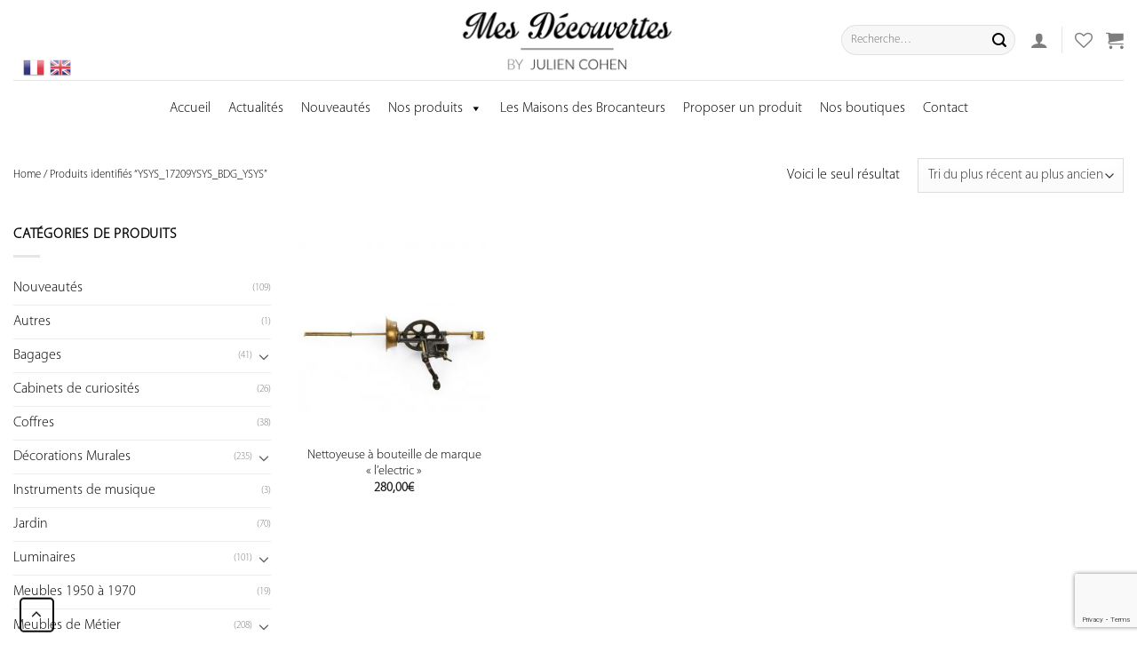

--- FILE ---
content_type: text/html; charset=utf-8
request_url: https://www.google.com/recaptcha/api2/anchor?ar=1&k=6Ld6MnsaAAAAAKq3N6qAMe9pS0wWeSeJn9DgGN5r&co=aHR0cHM6Ly9tZXMtZGVjb3V2ZXJ0ZXMuY29tOjQ0Mw..&hl=en&v=PoyoqOPhxBO7pBk68S4YbpHZ&size=invisible&anchor-ms=20000&execute-ms=30000&cb=srx7uk2cyf2r
body_size: 48520
content:
<!DOCTYPE HTML><html dir="ltr" lang="en"><head><meta http-equiv="Content-Type" content="text/html; charset=UTF-8">
<meta http-equiv="X-UA-Compatible" content="IE=edge">
<title>reCAPTCHA</title>
<style type="text/css">
/* cyrillic-ext */
@font-face {
  font-family: 'Roboto';
  font-style: normal;
  font-weight: 400;
  font-stretch: 100%;
  src: url(//fonts.gstatic.com/s/roboto/v48/KFO7CnqEu92Fr1ME7kSn66aGLdTylUAMa3GUBHMdazTgWw.woff2) format('woff2');
  unicode-range: U+0460-052F, U+1C80-1C8A, U+20B4, U+2DE0-2DFF, U+A640-A69F, U+FE2E-FE2F;
}
/* cyrillic */
@font-face {
  font-family: 'Roboto';
  font-style: normal;
  font-weight: 400;
  font-stretch: 100%;
  src: url(//fonts.gstatic.com/s/roboto/v48/KFO7CnqEu92Fr1ME7kSn66aGLdTylUAMa3iUBHMdazTgWw.woff2) format('woff2');
  unicode-range: U+0301, U+0400-045F, U+0490-0491, U+04B0-04B1, U+2116;
}
/* greek-ext */
@font-face {
  font-family: 'Roboto';
  font-style: normal;
  font-weight: 400;
  font-stretch: 100%;
  src: url(//fonts.gstatic.com/s/roboto/v48/KFO7CnqEu92Fr1ME7kSn66aGLdTylUAMa3CUBHMdazTgWw.woff2) format('woff2');
  unicode-range: U+1F00-1FFF;
}
/* greek */
@font-face {
  font-family: 'Roboto';
  font-style: normal;
  font-weight: 400;
  font-stretch: 100%;
  src: url(//fonts.gstatic.com/s/roboto/v48/KFO7CnqEu92Fr1ME7kSn66aGLdTylUAMa3-UBHMdazTgWw.woff2) format('woff2');
  unicode-range: U+0370-0377, U+037A-037F, U+0384-038A, U+038C, U+038E-03A1, U+03A3-03FF;
}
/* math */
@font-face {
  font-family: 'Roboto';
  font-style: normal;
  font-weight: 400;
  font-stretch: 100%;
  src: url(//fonts.gstatic.com/s/roboto/v48/KFO7CnqEu92Fr1ME7kSn66aGLdTylUAMawCUBHMdazTgWw.woff2) format('woff2');
  unicode-range: U+0302-0303, U+0305, U+0307-0308, U+0310, U+0312, U+0315, U+031A, U+0326-0327, U+032C, U+032F-0330, U+0332-0333, U+0338, U+033A, U+0346, U+034D, U+0391-03A1, U+03A3-03A9, U+03B1-03C9, U+03D1, U+03D5-03D6, U+03F0-03F1, U+03F4-03F5, U+2016-2017, U+2034-2038, U+203C, U+2040, U+2043, U+2047, U+2050, U+2057, U+205F, U+2070-2071, U+2074-208E, U+2090-209C, U+20D0-20DC, U+20E1, U+20E5-20EF, U+2100-2112, U+2114-2115, U+2117-2121, U+2123-214F, U+2190, U+2192, U+2194-21AE, U+21B0-21E5, U+21F1-21F2, U+21F4-2211, U+2213-2214, U+2216-22FF, U+2308-230B, U+2310, U+2319, U+231C-2321, U+2336-237A, U+237C, U+2395, U+239B-23B7, U+23D0, U+23DC-23E1, U+2474-2475, U+25AF, U+25B3, U+25B7, U+25BD, U+25C1, U+25CA, U+25CC, U+25FB, U+266D-266F, U+27C0-27FF, U+2900-2AFF, U+2B0E-2B11, U+2B30-2B4C, U+2BFE, U+3030, U+FF5B, U+FF5D, U+1D400-1D7FF, U+1EE00-1EEFF;
}
/* symbols */
@font-face {
  font-family: 'Roboto';
  font-style: normal;
  font-weight: 400;
  font-stretch: 100%;
  src: url(//fonts.gstatic.com/s/roboto/v48/KFO7CnqEu92Fr1ME7kSn66aGLdTylUAMaxKUBHMdazTgWw.woff2) format('woff2');
  unicode-range: U+0001-000C, U+000E-001F, U+007F-009F, U+20DD-20E0, U+20E2-20E4, U+2150-218F, U+2190, U+2192, U+2194-2199, U+21AF, U+21E6-21F0, U+21F3, U+2218-2219, U+2299, U+22C4-22C6, U+2300-243F, U+2440-244A, U+2460-24FF, U+25A0-27BF, U+2800-28FF, U+2921-2922, U+2981, U+29BF, U+29EB, U+2B00-2BFF, U+4DC0-4DFF, U+FFF9-FFFB, U+10140-1018E, U+10190-1019C, U+101A0, U+101D0-101FD, U+102E0-102FB, U+10E60-10E7E, U+1D2C0-1D2D3, U+1D2E0-1D37F, U+1F000-1F0FF, U+1F100-1F1AD, U+1F1E6-1F1FF, U+1F30D-1F30F, U+1F315, U+1F31C, U+1F31E, U+1F320-1F32C, U+1F336, U+1F378, U+1F37D, U+1F382, U+1F393-1F39F, U+1F3A7-1F3A8, U+1F3AC-1F3AF, U+1F3C2, U+1F3C4-1F3C6, U+1F3CA-1F3CE, U+1F3D4-1F3E0, U+1F3ED, U+1F3F1-1F3F3, U+1F3F5-1F3F7, U+1F408, U+1F415, U+1F41F, U+1F426, U+1F43F, U+1F441-1F442, U+1F444, U+1F446-1F449, U+1F44C-1F44E, U+1F453, U+1F46A, U+1F47D, U+1F4A3, U+1F4B0, U+1F4B3, U+1F4B9, U+1F4BB, U+1F4BF, U+1F4C8-1F4CB, U+1F4D6, U+1F4DA, U+1F4DF, U+1F4E3-1F4E6, U+1F4EA-1F4ED, U+1F4F7, U+1F4F9-1F4FB, U+1F4FD-1F4FE, U+1F503, U+1F507-1F50B, U+1F50D, U+1F512-1F513, U+1F53E-1F54A, U+1F54F-1F5FA, U+1F610, U+1F650-1F67F, U+1F687, U+1F68D, U+1F691, U+1F694, U+1F698, U+1F6AD, U+1F6B2, U+1F6B9-1F6BA, U+1F6BC, U+1F6C6-1F6CF, U+1F6D3-1F6D7, U+1F6E0-1F6EA, U+1F6F0-1F6F3, U+1F6F7-1F6FC, U+1F700-1F7FF, U+1F800-1F80B, U+1F810-1F847, U+1F850-1F859, U+1F860-1F887, U+1F890-1F8AD, U+1F8B0-1F8BB, U+1F8C0-1F8C1, U+1F900-1F90B, U+1F93B, U+1F946, U+1F984, U+1F996, U+1F9E9, U+1FA00-1FA6F, U+1FA70-1FA7C, U+1FA80-1FA89, U+1FA8F-1FAC6, U+1FACE-1FADC, U+1FADF-1FAE9, U+1FAF0-1FAF8, U+1FB00-1FBFF;
}
/* vietnamese */
@font-face {
  font-family: 'Roboto';
  font-style: normal;
  font-weight: 400;
  font-stretch: 100%;
  src: url(//fonts.gstatic.com/s/roboto/v48/KFO7CnqEu92Fr1ME7kSn66aGLdTylUAMa3OUBHMdazTgWw.woff2) format('woff2');
  unicode-range: U+0102-0103, U+0110-0111, U+0128-0129, U+0168-0169, U+01A0-01A1, U+01AF-01B0, U+0300-0301, U+0303-0304, U+0308-0309, U+0323, U+0329, U+1EA0-1EF9, U+20AB;
}
/* latin-ext */
@font-face {
  font-family: 'Roboto';
  font-style: normal;
  font-weight: 400;
  font-stretch: 100%;
  src: url(//fonts.gstatic.com/s/roboto/v48/KFO7CnqEu92Fr1ME7kSn66aGLdTylUAMa3KUBHMdazTgWw.woff2) format('woff2');
  unicode-range: U+0100-02BA, U+02BD-02C5, U+02C7-02CC, U+02CE-02D7, U+02DD-02FF, U+0304, U+0308, U+0329, U+1D00-1DBF, U+1E00-1E9F, U+1EF2-1EFF, U+2020, U+20A0-20AB, U+20AD-20C0, U+2113, U+2C60-2C7F, U+A720-A7FF;
}
/* latin */
@font-face {
  font-family: 'Roboto';
  font-style: normal;
  font-weight: 400;
  font-stretch: 100%;
  src: url(//fonts.gstatic.com/s/roboto/v48/KFO7CnqEu92Fr1ME7kSn66aGLdTylUAMa3yUBHMdazQ.woff2) format('woff2');
  unicode-range: U+0000-00FF, U+0131, U+0152-0153, U+02BB-02BC, U+02C6, U+02DA, U+02DC, U+0304, U+0308, U+0329, U+2000-206F, U+20AC, U+2122, U+2191, U+2193, U+2212, U+2215, U+FEFF, U+FFFD;
}
/* cyrillic-ext */
@font-face {
  font-family: 'Roboto';
  font-style: normal;
  font-weight: 500;
  font-stretch: 100%;
  src: url(//fonts.gstatic.com/s/roboto/v48/KFO7CnqEu92Fr1ME7kSn66aGLdTylUAMa3GUBHMdazTgWw.woff2) format('woff2');
  unicode-range: U+0460-052F, U+1C80-1C8A, U+20B4, U+2DE0-2DFF, U+A640-A69F, U+FE2E-FE2F;
}
/* cyrillic */
@font-face {
  font-family: 'Roboto';
  font-style: normal;
  font-weight: 500;
  font-stretch: 100%;
  src: url(//fonts.gstatic.com/s/roboto/v48/KFO7CnqEu92Fr1ME7kSn66aGLdTylUAMa3iUBHMdazTgWw.woff2) format('woff2');
  unicode-range: U+0301, U+0400-045F, U+0490-0491, U+04B0-04B1, U+2116;
}
/* greek-ext */
@font-face {
  font-family: 'Roboto';
  font-style: normal;
  font-weight: 500;
  font-stretch: 100%;
  src: url(//fonts.gstatic.com/s/roboto/v48/KFO7CnqEu92Fr1ME7kSn66aGLdTylUAMa3CUBHMdazTgWw.woff2) format('woff2');
  unicode-range: U+1F00-1FFF;
}
/* greek */
@font-face {
  font-family: 'Roboto';
  font-style: normal;
  font-weight: 500;
  font-stretch: 100%;
  src: url(//fonts.gstatic.com/s/roboto/v48/KFO7CnqEu92Fr1ME7kSn66aGLdTylUAMa3-UBHMdazTgWw.woff2) format('woff2');
  unicode-range: U+0370-0377, U+037A-037F, U+0384-038A, U+038C, U+038E-03A1, U+03A3-03FF;
}
/* math */
@font-face {
  font-family: 'Roboto';
  font-style: normal;
  font-weight: 500;
  font-stretch: 100%;
  src: url(//fonts.gstatic.com/s/roboto/v48/KFO7CnqEu92Fr1ME7kSn66aGLdTylUAMawCUBHMdazTgWw.woff2) format('woff2');
  unicode-range: U+0302-0303, U+0305, U+0307-0308, U+0310, U+0312, U+0315, U+031A, U+0326-0327, U+032C, U+032F-0330, U+0332-0333, U+0338, U+033A, U+0346, U+034D, U+0391-03A1, U+03A3-03A9, U+03B1-03C9, U+03D1, U+03D5-03D6, U+03F0-03F1, U+03F4-03F5, U+2016-2017, U+2034-2038, U+203C, U+2040, U+2043, U+2047, U+2050, U+2057, U+205F, U+2070-2071, U+2074-208E, U+2090-209C, U+20D0-20DC, U+20E1, U+20E5-20EF, U+2100-2112, U+2114-2115, U+2117-2121, U+2123-214F, U+2190, U+2192, U+2194-21AE, U+21B0-21E5, U+21F1-21F2, U+21F4-2211, U+2213-2214, U+2216-22FF, U+2308-230B, U+2310, U+2319, U+231C-2321, U+2336-237A, U+237C, U+2395, U+239B-23B7, U+23D0, U+23DC-23E1, U+2474-2475, U+25AF, U+25B3, U+25B7, U+25BD, U+25C1, U+25CA, U+25CC, U+25FB, U+266D-266F, U+27C0-27FF, U+2900-2AFF, U+2B0E-2B11, U+2B30-2B4C, U+2BFE, U+3030, U+FF5B, U+FF5D, U+1D400-1D7FF, U+1EE00-1EEFF;
}
/* symbols */
@font-face {
  font-family: 'Roboto';
  font-style: normal;
  font-weight: 500;
  font-stretch: 100%;
  src: url(//fonts.gstatic.com/s/roboto/v48/KFO7CnqEu92Fr1ME7kSn66aGLdTylUAMaxKUBHMdazTgWw.woff2) format('woff2');
  unicode-range: U+0001-000C, U+000E-001F, U+007F-009F, U+20DD-20E0, U+20E2-20E4, U+2150-218F, U+2190, U+2192, U+2194-2199, U+21AF, U+21E6-21F0, U+21F3, U+2218-2219, U+2299, U+22C4-22C6, U+2300-243F, U+2440-244A, U+2460-24FF, U+25A0-27BF, U+2800-28FF, U+2921-2922, U+2981, U+29BF, U+29EB, U+2B00-2BFF, U+4DC0-4DFF, U+FFF9-FFFB, U+10140-1018E, U+10190-1019C, U+101A0, U+101D0-101FD, U+102E0-102FB, U+10E60-10E7E, U+1D2C0-1D2D3, U+1D2E0-1D37F, U+1F000-1F0FF, U+1F100-1F1AD, U+1F1E6-1F1FF, U+1F30D-1F30F, U+1F315, U+1F31C, U+1F31E, U+1F320-1F32C, U+1F336, U+1F378, U+1F37D, U+1F382, U+1F393-1F39F, U+1F3A7-1F3A8, U+1F3AC-1F3AF, U+1F3C2, U+1F3C4-1F3C6, U+1F3CA-1F3CE, U+1F3D4-1F3E0, U+1F3ED, U+1F3F1-1F3F3, U+1F3F5-1F3F7, U+1F408, U+1F415, U+1F41F, U+1F426, U+1F43F, U+1F441-1F442, U+1F444, U+1F446-1F449, U+1F44C-1F44E, U+1F453, U+1F46A, U+1F47D, U+1F4A3, U+1F4B0, U+1F4B3, U+1F4B9, U+1F4BB, U+1F4BF, U+1F4C8-1F4CB, U+1F4D6, U+1F4DA, U+1F4DF, U+1F4E3-1F4E6, U+1F4EA-1F4ED, U+1F4F7, U+1F4F9-1F4FB, U+1F4FD-1F4FE, U+1F503, U+1F507-1F50B, U+1F50D, U+1F512-1F513, U+1F53E-1F54A, U+1F54F-1F5FA, U+1F610, U+1F650-1F67F, U+1F687, U+1F68D, U+1F691, U+1F694, U+1F698, U+1F6AD, U+1F6B2, U+1F6B9-1F6BA, U+1F6BC, U+1F6C6-1F6CF, U+1F6D3-1F6D7, U+1F6E0-1F6EA, U+1F6F0-1F6F3, U+1F6F7-1F6FC, U+1F700-1F7FF, U+1F800-1F80B, U+1F810-1F847, U+1F850-1F859, U+1F860-1F887, U+1F890-1F8AD, U+1F8B0-1F8BB, U+1F8C0-1F8C1, U+1F900-1F90B, U+1F93B, U+1F946, U+1F984, U+1F996, U+1F9E9, U+1FA00-1FA6F, U+1FA70-1FA7C, U+1FA80-1FA89, U+1FA8F-1FAC6, U+1FACE-1FADC, U+1FADF-1FAE9, U+1FAF0-1FAF8, U+1FB00-1FBFF;
}
/* vietnamese */
@font-face {
  font-family: 'Roboto';
  font-style: normal;
  font-weight: 500;
  font-stretch: 100%;
  src: url(//fonts.gstatic.com/s/roboto/v48/KFO7CnqEu92Fr1ME7kSn66aGLdTylUAMa3OUBHMdazTgWw.woff2) format('woff2');
  unicode-range: U+0102-0103, U+0110-0111, U+0128-0129, U+0168-0169, U+01A0-01A1, U+01AF-01B0, U+0300-0301, U+0303-0304, U+0308-0309, U+0323, U+0329, U+1EA0-1EF9, U+20AB;
}
/* latin-ext */
@font-face {
  font-family: 'Roboto';
  font-style: normal;
  font-weight: 500;
  font-stretch: 100%;
  src: url(//fonts.gstatic.com/s/roboto/v48/KFO7CnqEu92Fr1ME7kSn66aGLdTylUAMa3KUBHMdazTgWw.woff2) format('woff2');
  unicode-range: U+0100-02BA, U+02BD-02C5, U+02C7-02CC, U+02CE-02D7, U+02DD-02FF, U+0304, U+0308, U+0329, U+1D00-1DBF, U+1E00-1E9F, U+1EF2-1EFF, U+2020, U+20A0-20AB, U+20AD-20C0, U+2113, U+2C60-2C7F, U+A720-A7FF;
}
/* latin */
@font-face {
  font-family: 'Roboto';
  font-style: normal;
  font-weight: 500;
  font-stretch: 100%;
  src: url(//fonts.gstatic.com/s/roboto/v48/KFO7CnqEu92Fr1ME7kSn66aGLdTylUAMa3yUBHMdazQ.woff2) format('woff2');
  unicode-range: U+0000-00FF, U+0131, U+0152-0153, U+02BB-02BC, U+02C6, U+02DA, U+02DC, U+0304, U+0308, U+0329, U+2000-206F, U+20AC, U+2122, U+2191, U+2193, U+2212, U+2215, U+FEFF, U+FFFD;
}
/* cyrillic-ext */
@font-face {
  font-family: 'Roboto';
  font-style: normal;
  font-weight: 900;
  font-stretch: 100%;
  src: url(//fonts.gstatic.com/s/roboto/v48/KFO7CnqEu92Fr1ME7kSn66aGLdTylUAMa3GUBHMdazTgWw.woff2) format('woff2');
  unicode-range: U+0460-052F, U+1C80-1C8A, U+20B4, U+2DE0-2DFF, U+A640-A69F, U+FE2E-FE2F;
}
/* cyrillic */
@font-face {
  font-family: 'Roboto';
  font-style: normal;
  font-weight: 900;
  font-stretch: 100%;
  src: url(//fonts.gstatic.com/s/roboto/v48/KFO7CnqEu92Fr1ME7kSn66aGLdTylUAMa3iUBHMdazTgWw.woff2) format('woff2');
  unicode-range: U+0301, U+0400-045F, U+0490-0491, U+04B0-04B1, U+2116;
}
/* greek-ext */
@font-face {
  font-family: 'Roboto';
  font-style: normal;
  font-weight: 900;
  font-stretch: 100%;
  src: url(//fonts.gstatic.com/s/roboto/v48/KFO7CnqEu92Fr1ME7kSn66aGLdTylUAMa3CUBHMdazTgWw.woff2) format('woff2');
  unicode-range: U+1F00-1FFF;
}
/* greek */
@font-face {
  font-family: 'Roboto';
  font-style: normal;
  font-weight: 900;
  font-stretch: 100%;
  src: url(//fonts.gstatic.com/s/roboto/v48/KFO7CnqEu92Fr1ME7kSn66aGLdTylUAMa3-UBHMdazTgWw.woff2) format('woff2');
  unicode-range: U+0370-0377, U+037A-037F, U+0384-038A, U+038C, U+038E-03A1, U+03A3-03FF;
}
/* math */
@font-face {
  font-family: 'Roboto';
  font-style: normal;
  font-weight: 900;
  font-stretch: 100%;
  src: url(//fonts.gstatic.com/s/roboto/v48/KFO7CnqEu92Fr1ME7kSn66aGLdTylUAMawCUBHMdazTgWw.woff2) format('woff2');
  unicode-range: U+0302-0303, U+0305, U+0307-0308, U+0310, U+0312, U+0315, U+031A, U+0326-0327, U+032C, U+032F-0330, U+0332-0333, U+0338, U+033A, U+0346, U+034D, U+0391-03A1, U+03A3-03A9, U+03B1-03C9, U+03D1, U+03D5-03D6, U+03F0-03F1, U+03F4-03F5, U+2016-2017, U+2034-2038, U+203C, U+2040, U+2043, U+2047, U+2050, U+2057, U+205F, U+2070-2071, U+2074-208E, U+2090-209C, U+20D0-20DC, U+20E1, U+20E5-20EF, U+2100-2112, U+2114-2115, U+2117-2121, U+2123-214F, U+2190, U+2192, U+2194-21AE, U+21B0-21E5, U+21F1-21F2, U+21F4-2211, U+2213-2214, U+2216-22FF, U+2308-230B, U+2310, U+2319, U+231C-2321, U+2336-237A, U+237C, U+2395, U+239B-23B7, U+23D0, U+23DC-23E1, U+2474-2475, U+25AF, U+25B3, U+25B7, U+25BD, U+25C1, U+25CA, U+25CC, U+25FB, U+266D-266F, U+27C0-27FF, U+2900-2AFF, U+2B0E-2B11, U+2B30-2B4C, U+2BFE, U+3030, U+FF5B, U+FF5D, U+1D400-1D7FF, U+1EE00-1EEFF;
}
/* symbols */
@font-face {
  font-family: 'Roboto';
  font-style: normal;
  font-weight: 900;
  font-stretch: 100%;
  src: url(//fonts.gstatic.com/s/roboto/v48/KFO7CnqEu92Fr1ME7kSn66aGLdTylUAMaxKUBHMdazTgWw.woff2) format('woff2');
  unicode-range: U+0001-000C, U+000E-001F, U+007F-009F, U+20DD-20E0, U+20E2-20E4, U+2150-218F, U+2190, U+2192, U+2194-2199, U+21AF, U+21E6-21F0, U+21F3, U+2218-2219, U+2299, U+22C4-22C6, U+2300-243F, U+2440-244A, U+2460-24FF, U+25A0-27BF, U+2800-28FF, U+2921-2922, U+2981, U+29BF, U+29EB, U+2B00-2BFF, U+4DC0-4DFF, U+FFF9-FFFB, U+10140-1018E, U+10190-1019C, U+101A0, U+101D0-101FD, U+102E0-102FB, U+10E60-10E7E, U+1D2C0-1D2D3, U+1D2E0-1D37F, U+1F000-1F0FF, U+1F100-1F1AD, U+1F1E6-1F1FF, U+1F30D-1F30F, U+1F315, U+1F31C, U+1F31E, U+1F320-1F32C, U+1F336, U+1F378, U+1F37D, U+1F382, U+1F393-1F39F, U+1F3A7-1F3A8, U+1F3AC-1F3AF, U+1F3C2, U+1F3C4-1F3C6, U+1F3CA-1F3CE, U+1F3D4-1F3E0, U+1F3ED, U+1F3F1-1F3F3, U+1F3F5-1F3F7, U+1F408, U+1F415, U+1F41F, U+1F426, U+1F43F, U+1F441-1F442, U+1F444, U+1F446-1F449, U+1F44C-1F44E, U+1F453, U+1F46A, U+1F47D, U+1F4A3, U+1F4B0, U+1F4B3, U+1F4B9, U+1F4BB, U+1F4BF, U+1F4C8-1F4CB, U+1F4D6, U+1F4DA, U+1F4DF, U+1F4E3-1F4E6, U+1F4EA-1F4ED, U+1F4F7, U+1F4F9-1F4FB, U+1F4FD-1F4FE, U+1F503, U+1F507-1F50B, U+1F50D, U+1F512-1F513, U+1F53E-1F54A, U+1F54F-1F5FA, U+1F610, U+1F650-1F67F, U+1F687, U+1F68D, U+1F691, U+1F694, U+1F698, U+1F6AD, U+1F6B2, U+1F6B9-1F6BA, U+1F6BC, U+1F6C6-1F6CF, U+1F6D3-1F6D7, U+1F6E0-1F6EA, U+1F6F0-1F6F3, U+1F6F7-1F6FC, U+1F700-1F7FF, U+1F800-1F80B, U+1F810-1F847, U+1F850-1F859, U+1F860-1F887, U+1F890-1F8AD, U+1F8B0-1F8BB, U+1F8C0-1F8C1, U+1F900-1F90B, U+1F93B, U+1F946, U+1F984, U+1F996, U+1F9E9, U+1FA00-1FA6F, U+1FA70-1FA7C, U+1FA80-1FA89, U+1FA8F-1FAC6, U+1FACE-1FADC, U+1FADF-1FAE9, U+1FAF0-1FAF8, U+1FB00-1FBFF;
}
/* vietnamese */
@font-face {
  font-family: 'Roboto';
  font-style: normal;
  font-weight: 900;
  font-stretch: 100%;
  src: url(//fonts.gstatic.com/s/roboto/v48/KFO7CnqEu92Fr1ME7kSn66aGLdTylUAMa3OUBHMdazTgWw.woff2) format('woff2');
  unicode-range: U+0102-0103, U+0110-0111, U+0128-0129, U+0168-0169, U+01A0-01A1, U+01AF-01B0, U+0300-0301, U+0303-0304, U+0308-0309, U+0323, U+0329, U+1EA0-1EF9, U+20AB;
}
/* latin-ext */
@font-face {
  font-family: 'Roboto';
  font-style: normal;
  font-weight: 900;
  font-stretch: 100%;
  src: url(//fonts.gstatic.com/s/roboto/v48/KFO7CnqEu92Fr1ME7kSn66aGLdTylUAMa3KUBHMdazTgWw.woff2) format('woff2');
  unicode-range: U+0100-02BA, U+02BD-02C5, U+02C7-02CC, U+02CE-02D7, U+02DD-02FF, U+0304, U+0308, U+0329, U+1D00-1DBF, U+1E00-1E9F, U+1EF2-1EFF, U+2020, U+20A0-20AB, U+20AD-20C0, U+2113, U+2C60-2C7F, U+A720-A7FF;
}
/* latin */
@font-face {
  font-family: 'Roboto';
  font-style: normal;
  font-weight: 900;
  font-stretch: 100%;
  src: url(//fonts.gstatic.com/s/roboto/v48/KFO7CnqEu92Fr1ME7kSn66aGLdTylUAMa3yUBHMdazQ.woff2) format('woff2');
  unicode-range: U+0000-00FF, U+0131, U+0152-0153, U+02BB-02BC, U+02C6, U+02DA, U+02DC, U+0304, U+0308, U+0329, U+2000-206F, U+20AC, U+2122, U+2191, U+2193, U+2212, U+2215, U+FEFF, U+FFFD;
}

</style>
<link rel="stylesheet" type="text/css" href="https://www.gstatic.com/recaptcha/releases/PoyoqOPhxBO7pBk68S4YbpHZ/styles__ltr.css">
<script nonce="W3GOd1y_KPPzOcPbCtcjgQ" type="text/javascript">window['__recaptcha_api'] = 'https://www.google.com/recaptcha/api2/';</script>
<script type="text/javascript" src="https://www.gstatic.com/recaptcha/releases/PoyoqOPhxBO7pBk68S4YbpHZ/recaptcha__en.js" nonce="W3GOd1y_KPPzOcPbCtcjgQ">
      
    </script></head>
<body><div id="rc-anchor-alert" class="rc-anchor-alert"></div>
<input type="hidden" id="recaptcha-token" value="[base64]">
<script type="text/javascript" nonce="W3GOd1y_KPPzOcPbCtcjgQ">
      recaptcha.anchor.Main.init("[\x22ainput\x22,[\x22bgdata\x22,\x22\x22,\[base64]/[base64]/[base64]/[base64]/[base64]/UltsKytdPUU6KEU8MjA0OD9SW2wrK109RT4+NnwxOTI6KChFJjY0NTEyKT09NTUyOTYmJk0rMTxjLmxlbmd0aCYmKGMuY2hhckNvZGVBdChNKzEpJjY0NTEyKT09NTYzMjA/[base64]/[base64]/[base64]/[base64]/[base64]/[base64]/[base64]\x22,\[base64]\\u003d\x22,\x22w4cew71sw41tw4w4w53Dk8OOTcK+WMKzwozCoMOdwpR/[base64]/wrl9w6cKE8KGIDjDscKhw57DiMOzwpXDnCtWw54sAsOkw63DrxvDq8OpHcOWw7tdw40Dw6lDwoJlRU7DnHs/w5kjXsOUw55wNsKKfMOLOzFbw5DDiybCg13CpkbDiWzCsUbDglAjeDjCjl/DvlFLQsOmwpoDwrVnwpgxwrBkw4FtV8O4NDLDsE5hB8Ksw5k2cy9EwrJXFMKCw4plw6jCn8O+wqt8J8OVwq85P8Kdwq/DlcKCw7bCpglrwoDCpgwsG8KJCMKVWcKqw61owqwvw7t/VFfCqMOsE33Cr8K4MF19w7zDkjwJaDTCiMOuw44dwroiKxR/S8OKwqjDmFzDqsOcZsKvWMKGC8OBWG7CrMOKw4/DqSIRw7zDv8KJwpDDnSxTwpfCm8K/wrRww4x7w63DtUcEK0nCl8OVSMOww7xDw5HDvyfCsl8Uw5Juw47Cjz3DnCR3D8O4E07Dm8KODwTDkRgyLcK/[base64]/CnMKzAi5WBmTDtUDCh8K2woLDlykEw74Ew5fDjA3DgMKew7HCs2Bkw5puw58PQ8KIwrXDvBLDsGM6Qld+wrHChyrDgiXCph1pwqHCqjjCrUsVw7c/[base64]/w49nwoTDjMOVwqkiw67CrcOFw6rDgyTDm3liesOHwrUmd1vCpsKpw6XCv8OxwqLCnV/[base64]/DsHvCj0/Dmi/DvcKLwogow5HCnsOiwq9JUil7MsOLeBgiwqTCkyNPdQV9TsOASMOzwqDCrTEZwq7CsB1Sw5LDrsO7w5RwwoLCjkbCvWjCuMKFR8KhKsOSw7M9wplqwpPCo8OBSXVDUD/Cq8Ksw5Bsw6PCrBgZw6x9CMK8wpXDr8KzM8KlwoPDjMK5wpc6w6xWY3ltwqFDJV7DjX3CgMOOOALDk1PDrRUdeMO/wqPCpFA8wqXCjcKyD0F0w5/DhMOZfMKHDwDDmw/CvC4OwpV5fDDDhcOJw7QRdnbCs0HCo8OqNhvDiMKxCRYsIsK2Pj5DwrfDgcKEH2QLw7h+QDgMw5YwA1DDscKNwqcpCsOFw4fDksOjNhXDisOMw4jDtAnDmMKiw4E3w78qIzTCvMKeOcOgfxTCqMKcGUnDj8OYwqt3VSgXw6skNnh3bsK4wr5+woDCqsOhw59tTx/[base64]/w7zDpsKWw77Cs8K4eCUWAgtkfmxfwqE+w4/Dn8OBw5fCqGPCg8O9SDcTwq1nB2Eew6h8YmPDvh7Cjy8ewoNSw40mwqFtw70hwqjDuRlYWsOXw5bDnQpNwo3CvUfDvcKdW8K6w73DscK/woDDuMO+w4fDoTjCmnJ7w5jCpGFdO8Ocw6wEwqXCsg7ClcKKVcKiwrrDoMOADsKXwohwJzTDr8OMMSZ7B39OPWBqOnLDgsOhcFE/[base64]/DsQFEwrDDu3PDtFbCgVPDpsOjwpABw4p2NkLDrcKCwqcfw6oBEMKMw6PDvMKywoDCtDFqwqTClMKhfcOPwrbDlMO5w5dyw5PChcKcw4oFw6/Cl8Kgw6B/w4zCnDExwqrCscOSw6JRw5dWw4UKIsK0YCrDlFjDlcKFwr4awrXDkcO/fXnCmsKRw6rCiVVoHcK8w7hLwrXCpsK4f8KRCR/CmnHCuSrDvzw8G8KwJhLCpsKhw5JowoBBM8Kuwr7Cu2rDl8ObFxjCqWhiVcOkTcKAZXrCrzjDr1vCglIzesKxw6HDhQRiKk5CUhJAXXhmw5B1NA3Dmg3DqsKbw6nCvkAYMH7DhQV/AjHCvcK4wrUjUsOSZz40w6FPSngiw5zCi8O4w4rCnS8ywodcUjU0wr5Yw7jDmx56wqcUC8KzwrvDp8OVwr8RwqpSasOiw7XDscKHAMOXwrjDkUfDgSbCn8OMwrbDlzdqIAZdwoHDkgbDoMKLFX7CsRxIw57DlV7CrAk0w7JSw4XDm8O+woFlwr3CrxfDt8OKwqAyJzQ/[base64]/CvMK6Z8O5EA1dK8KRTTJ3wroTwpZ1w5d/w7JkwoBvXsOcw7s3w77Dr8KPwqQIwrbCpGRCa8OgVMO1AMOPw5/DvWRxfMKmL8KcQyrCkkbDkmHDgndVQ13CmTMVw5XDt3vChDYfU8K/w47DqsKBw5/CmhlDLMOSC2dfw6oZwqrDvx3DqcKow6U4woLDgsKvJcKiDsKcScOne8O+wq5XScODF0EGVsKgw67CrsOzwrPCmsKew77CqMKDKmFnf1TCpcOKSmVFaEEyRwgBw4/ChsK7QjrCk8ObbkzCimkXwotBwqnCu8Kiw7JYBMOqwq4OWRHCqsOWw5IADjzDnD5RwqTCisOvw4vCljLDmmPDncOEwo8Cw6h4ewBuwrfCmy/DssOqwoRQwpTDpMOvGcOAw6hVwoBhw6fDgm3Du8KQLmDDp8O4w7fDvcODdMKDw6E4wpQDcEo9KktEASfDpWd4woBkwrHCk8K9w6/[base64]/DjU4Mw6zDqMKGVg/CosOkwpnDg3DCmcOgVcKsUsOrdMKZw4HCnsO9HcOKwoxdw5d4J8Kqw45FwrMKTw9vwp5Rw6/DjsOawplmwpvClcOjwo5zw7TDm3PDqMOrwrLDsjsPZMKwwqXDgAVrwpgjV8O5w6EsO8KvAzNsw7oARMOoEBcnw70Xw7pmwpRfaCVAExnDvMOQXQzCqQAtw6LClMOJw6HDqEvCqGbChMKhwpkqw5/[base64]/Dmh9FK8KhwrvCgjDComFHTBfDrDRqw4/CpcO9DVklw68Pwog6wpLDvcOMwrMtwqIpwovDpsK/O8OvR8KnYsKQwoTDvsO0wqIGAsKtRmhAwprCs8KMaQZOWH44V2w8wqfCunU0Qw0UeD/DhA7DiyXCjVspwrfDmw0Gw6XCtQXCuMKdw4k+dlIYWMKJOVzDssKywosAbifCjE0Ew5PDp8KIXcOVGyTDig8Jw4ofwokiN8OeJcOIw7zCr8OLwphlLwtyS3bDnzTDoR3Dq8OEw4Z4RcO8wp7CtXpoOyDCrx3Do8KUw5rCpSpdwq/[base64]/[base64]/DuB51IztsGcKKRMKNOcK1OUkyWMOrwoLDr8O/w6ASPsKWEsOOw5bDn8O6CsO6wojDolEjXMKBR1trecKxwpUsYlPDsMKvwr5+ZEJrw7JiQcODwrBpRcOowovDmSYkSXVNw7w9wqNPEUNuScOHX8KcOE/DjsOPwoHCpVlVA8KcXV0Jwo7DvcKwMMK4c8KKwph7wqPCtRs+wow4dmXDuWAFwpguHGPCq8OJajB4V1jDt8OrRyvCgRzDswMnbCJ3w7zDonvDuzFxw7bDsg5pwoABwrNpPcORw51tCUbDtsOcw5J/AyU4M8Orw7TDp2UIbSTDmgzCmMOlwq9pw6bDgDvDjcOpQsOIwqvClMOKw75Dw6RRw7zDhcO3wqx5wrxMworClMOdGMOMY8K1a3MYdMO+w5PCv8KNBMKsw7rDkQHDq8K5XAjDkcO6FWJ9wrp+d8OaRMOXfsOxOcKKwr/[base64]/CtcOpUMKIBsK2w4p4w4xEF8KXwrXCucKkZgDCpk/DrwMCwq3Cmhh2K8K+RABNPAhowq3CocK3DWtWfDPCgsKywpB/w7/CrMOMecOfF8K0w6bCjFFvFFfDqz1KwqE/woLDscOpWC9GwrzChxdow6fCqMK9PMOrb8KNRQVzwq/DtDTCjATDpn9oUsKVw65RcRkWwp93TSbCphZKdcKTwozChxxow5XDhDnCgMOiwpfDhTnDu8OzPsKNw6zCnCzDl8O3wpHCnFnCpxBfwo9jwpIaJAjCmMO+w7/DmsObUcObBzTCk8OROyk3w5RcQzXDiSPClFcITsK+aVjDqmXCvcKRwrbCh8KXaDYLwojDrMKuwqwQw6AXw6/[base64]/MMKSDsOFZMKUJCduVj/CrsOHcMKxw4nDmcKgw6PCrWApwq/[base64]/wr/DrsKvwprDjkxTScO5w5srT0cqwol+w6NNBsK+acKGw7fDiQY0HMKnLGTClDQ6w7JQb2zCo8Orw6cqwqzCtsK5DkYVwoZsd19fw6BYFsOswrJFUsOswqvChUNAwpvDj8Onw5kjZBVNZMOHWxdBwpEqHsORw5LCm8Kqw4oPw67DoUx2wpl+woNRcTY+OsOUKk/[base64]/CkMKNw4Albwx7MsKUOCHCkgTDhgEfwpPDhsONw73DlT3DkjdxKAFJbMKDwpciGcOnw40PwpIXGcKAwp/DsMOdw78Zw6nCnShhCETCq8ODw45xDsKhw7bDuMKpw6vDiDYNw5FDRC14Wko3wp1/w4xEwolDZ8KxTMO9wr3CvhtBGcOQw5XDjcOcOVhyw7rCulHDt27DswTCv8KnehdhHsO1TMOhw6h8w7/Cv1rCocOKw5LCiMOxw70AJGpuNcOneiPCj8OHMzorw5Uhwq7CusOVw4LCkcOhwrPCgT1Qw6nCtsKdwpNHwr7DmCRxwrzDvcKIwpBTwoggKsKXBMOQw5nDiVwkdSBkwpvChsKZwoTDtnXDmErDnwzCmGHCizrDqnsnwogFfgXCi8Ocwp/CgsKkwq1aExHCn8Kfw53DlXtTKcOXw6HCrDZvwrx4NwgDwo5gBGXDgGEVw5ECaHwnwprDn3g+wqoBPcKAdjzDjVzCgMOfw53CksKdMcKRwr4kwqPCn8K/[base64]/RMO0wq/DjlHDgsOkwoM3woF/wrbCicOXwrbCsRBqw5BmwphSw5/ChxzDhU9bRmQHMsKIwqRWXsOhw63CjGDDjcOZwrZrXMOmb1/CksKEITo6bysMwq0nwqhlcxrDpcOJe1bDl8KfL14GwqJjF8Orw7/CiD7ComTClyvDpsKhwobCpMK7FMKeV0HDnV1kw75gXMOWw4gow50tDcOzBwXDkcKSbMKcw6TCvsKhXh8XCMKiworDtmxywqvCsE/CnMO5HMOnST3DjAHCon7CpcOjL2fCtj0vwoJfEEZYB8OHw754LcKAw6TCmEfCi33Dv8KNw53Dp3FRw47Dux5XCcOGwpTDhgLChD9fw7LCk1MPw6XCg8KlPMOHMcKYwp7DiQNgbzvDt3MFwrdrYyHCsAkdwrHCucO/[base64]/[base64]/DrWdRwonCk8OsSgE+JxLDocKfQD8+EMOncR7CqcKGRzkFwqFPwpHCr8OdHE/Crm/DvMOHwoXDn8KQYjjDnGXDs2/DhcOKXl3CiR1Df0vChi4cwpTDvcOjekjCugUZw4LDn8KkwrzDkMKiQCQTWjcMWsKkwptBZMOROVQiw7o9w4jDlhfCmsOiwqomY1Eaw519w5QYw5zDr0nDrMOjwr0hw6o2w4TDhjEDMnfChiDCtTtoIQQQTsKzwrtoU8Okwr/Ck8KoM8OnwqXCicOWLhZVQwTDhcOqw7cJTDDDhG8BChkAOMOwAinCg8K1wqkoQjhnRSTDiMKYJMKON8K2wpjDicOeAFHDq2rDujkyw7HDlsOyTGTCmQpeekLDv3Msw6UGTcO9QBvDrwTDoMKyfHs7PQLCkxosw4EbKncFwocHwqA2dlDDlcO7wq/[base64]/A23DjgnDsgnCrRvCpk/DiCfCrRrDlcOuBsKxCkvDnMOoaGcvIj1yezfCm0w9awNQdcKgw5jDucOTSMOkfsOCGsKSYnIjJnM/w6DCisOqGGRIw4rDhXfCi8OMw7/DuGfCkF8Rw7hnwqkdA8OywoDDhWh0wpHCgTnDgcKLc8ODwqk5DsK9CS5nGcO9wrlIwpjCmhfDmMOyw47Dr8KowqsFw7TCgVjDqsKaBsKqw4/DksOvwpTCtmvCqVxlL2LCtCUYwrYXw77ClizDk8K+w43DgzUcLMOfw5rDlMO1WsO3wr05w6TDtcOXwq/Du8ObwrTDq8ODNBkFdjwaw6poBMO/[base64]/ZnLCsMKlbjUewovCrDjCkMOQwoUOTBTDq8O8KjzCh8O6ASkcfcKracKmw4RPY3DDrcOywrTDmTbCt8OTTsKcbMOlVMOlZ20BCsKPwqbDl3orwqU4KVHDvzLDkivCqsOaJxIQw6HDrcOMwrrCqMK9w6Yjwohtwpokw6Z8w71Fwo/Ci8OWw590wrk8XlHCkcK5wqRCwqxHw6B/[base64]/CiQUVwqdow7bDqQ3DrCQPHsOsDMOGfwZuwoEqW8KbDsOBWR1pKlLDpiXDohHCgR3Dn8OIa8OwwrHDnww4wqMoXcKGIyLCjcOrw7pxS1s+w7w0w4toNMKpwqkodTLDpDYSw5pkwo86V0ETw4zDo8O3cynCnRzCosKqWcKxBsKKJypicMK/w7/CnsKowohLQsKQw6pUMBw1Rw/[base64]/Dj1V/A8OmPTUOeMO0csOoLh/Crz1SNTJBKA86CcK0wrFpw58dw4LDrcO/IcKAeMOyw4TCpMKdc1XDhsKCw6TDiV4rwo51w7nCrsK/KcKeAMOxGTNOwp1GbsOhNFEXwqnDtwDDh0tIwqtqdiPCicKqf1hJOjHDpcOWwrEnOcKmw7vCpsOrwp/[base64]/DlUovwp3CqTXCqMOLwqXDkkHDl8KmwoJEw5N3w6NEw4QSKi/CrhjCpnF5w4fDmDgHWsKfwothwoA6EcKVw6bCgsKUM8KzwqrDoyXCqTTClizDm8OgGH87w7p3HHJdwqfDsExCA1rCoMKtKcKlA1zDssO2QcOcUsKYcUrDnijCrMOiOmQpecObVMKRwq3Dt2rDvGg/wqfDisOcXsKlw5PCnXvChsOmw43DlcKzGcOawpDDuRxrw6pnEcK3w6/[base64]/Dq8Kcwp5abG9jU0d4wqPCuB7DrT/ChRLCrh7CsMK/TDxWw67DuBByw4fCucO+Vg3DucOBVMKhwqxwGcK5w4wWay7DlHfCjk/DtAAEwrV/[base64]/[base64]/[base64]/wpTDrSrDsHfDiV3ClMOhw7dQw4kUw67DtRbCrz4twp4xdAzCjcKxMTzDrsKyPjPCvsOSFMK8YRfDvMKEwq7CmFsbDcOiw7DCjSobw6BBwoHDoA4Xw4QfDAkpcsKjwr1sw5w2w5lqDUV/wrEvwpZsSmAKAcOBw4bDo35nw6lODhY4KFfDqMKpw4l2NcKAC8O5fsKCFcKWwrbCoQwBw6/CqcKtbcKVw5RdKcOSDBxSShBAwrRcwq8FYMOkL3rDvgMOdMOiwrDDk8OQw6EgBFjDhMOoEH9BKsO7wp/CqMKIwpnDmcKZwrTCosOHw4HCmg1eVcKzw4oQPxtWw7vDijDCvsO8w63DgcK4Q8KRwrnDr8KYw5rCk11BwqEWLMOiwrlWw7FIw5TDmsKiJ3HCiwnCriZ8w4csCcOQwr3DmsKSRcOTw53CrMKWw551MBrDncKkwprCtcOTUljDikdNwo/DoTI7w7TCiWjCiANYfH8nX8ONDl5qRhHDk0vCmcODwoPDj8O1MEnCrm/CsEI/[base64]/Dq8O/[base64]/CMOmwql2wqDClUnCnMOaGzh9V8OnHsK/UEptVH/CosO4d8KKw58FHcK2wqRmwpdywqN8RsKIwoLCkMOowqwBEsKZZ8OuQSTDnsOnwq/[base64]/[base64]/Dj2USwp08wp4pwog7wp1cLMOiw7rCsCcKOsKpBX7DncKiKXHDlRV/[base64]/[base64]/CrWfDhzfDog8rwq7CtsO7Bhoaw4sKw6PDjMKJwr8qDcKve8ODw50+wqNTW8Kcw4PCrMO3w5BvU8OZYgrCmB/[base64]/ChMKdeyLDmcKzV08hwr1GNsKIwq/[base64]/DnMOLw5DDqlNNVsKwBcKkwqE5b1IewoAVwqbDp8O1wrQAf37CoQ/Ds8Obw5V5wrYBwpfCvDELIMONWEhrw53DpQnDu8OXwrBkwoDCisOUOk9/bMOuwrnDmMKOZcO+w5JLw4Vtw7NYNMO1wrTCosKMw7nCkMOVw7o1BMOzGV7CtBJxwpc+w6xqFcKgK3teHFXDr8KyWR1FQnJ/wrMbwqfCpyHCr3NgwrEmbcOyQsKuwrMeUsOAPmAFw4HCtsKCcsK/[base64]/Cv2PDvsK8w7lGwrIXCDjCtsKuwpozPSfClRzDrSliOsOxwobChj5rwqTCpcKRNwMEw7/CicKmTV/ChjE4w7t9KMKKWMKuwpHDvVXDqcO2w7vCgMK+wqZ0VMOlwrjCjT1sw63DjMOfWwnCkwk0HgDCq3jDucKGw5dPM3zDpj7DqcO7wrYwwqzDt3LDrwwDwp/CpAPCl8OiGV06OlXCmWnCncOpwqjCpcK8bnfCmHDDo8O6bcOOw7fCgVpiw4gOfMKqfxB4LsONw4UQw7HDgWcAWcKKGiRNw4XDssO+wo/DnsKCwqLCicOyw5spFMKBwq1ywp3CkcKWPmMCw4LCgMK/[base64]/[base64]/[base64]/[base64]/ChMKgTsODKGI/AcKJaWg1wr/DmcORw4/CtsOXw68Lw5pdMsOTwp/DoQXDrkkRw6RYw6VNwqPCtWcRDUdNwogGw7XCgcKENlFiVcKiw4gxFHV5w7VDw5xfTUorw5rCkl/DtVAmScKISE3CusOkFEN9LRjDlMOUwr3DjTsKTcO/w4PCqDFLDHPDqxTDpSErw5VLaMKDwpPCo8K0G3EiwpXDsD3ChgFSwqkNw6TCpHgwaDYMwpzCocOrMsOGSCrChWXDkcKow4LDtVFYVcKQYG7CiC7Ct8O9wqx4HGzClsKJSTI+LTLDisOowqJhwpfDoMOPw6rDq8OJwoLCqjTCnX4WBl1Hw43DuMOPVD/CnMOPwptow4TDjMOrwq/DkcOcw5zDp8Kzw7bCqsKPEMOiZsK7wo7DnWp2w6nChAU+fcO1JgwiQsOyw4UPwrEOw7/CocOsI0ojw6wdaMOTwoJ5w7vCsjfCmH/Cq0pgwofCgmFSw4lPLGzCjl3Dt8OXLMOLXRIBecKNS8OtKFHDig/CvcKvXjTDs8OYw73Cv34sRsO/NsOmw5AOJMOcwq7Ctk4qw67CocKdHGbDt0/CnMKnw6TCijDDk0gsZ8K1NzzDrXnCtMOIw501YMKHMQA2W8O5w4jCvCrDtcKyB8OUw6XDncKpwp8tAyLDtUnDoC4Hw7lEwrHDicKCw7zCusKvw43DgylvT8KaRhciQG/CumNiwoPCpl3ConHDmMOcw7Vzwpo1LsOBJ8OPZMKJwqpUUi/CiMKsw6pVWsOddB/CssKWwpXDgcOtcTLDoz4MTMKow7rCv3vChHzDgBXCk8KDZcOkwo8lPcOOcVM4EsOiwqjDrMOZwr41ZW/DhcKxw4DCrXvClD3DuFk5HMOTSsOFwobCs8OJwpjDlDbDtsKfZcKEJW3DgMK3wrF/QGTDuT7DpsKMYAt9w7lTw6JOw5JPw6vCnsOzW8Ouw4XDkMOYeTUTwoMKw783bcO1Q19DwpdKwp/CvcOXYiQHL8OBwp3Co8OewojCrg0mIMOqW8KeUyNmS2/[base64]/DrcKpMA0fwowrWcKdSMKWPR/DjUTDjMKvO8OYcsOtdsK4T1liw7U3w4EDw7pcWsOtw5bCtU/[base64]/Dv8K4w53CgGXCngjClBlienjDkTXChizCncO4IsKydhE4cCjDh8OmM3DDgMOYw5PDqsKhKzo9wpTDsS7DiMO/w5VZw5wnA8KeOcK6XsKnPirDhHPCl8OcAW1tw4F2wqNFwrvDpWQ5Ymw2HcOqw41MZy/DnsKnW8KkO8Kow5BZw53DvSPCnhvCiCTDncKQA8KtL09IFxlFfcKUNsO/GMO9PjYcw4/CskHDkcOWRMKSwoTCh8O0wpJMbsKjw4fCnyvCrsKTwonCtRZpwrdCw7PCh8Ogw5PCvFvDuSd8wqvCg8KIw784wrvDsm5Nwr7DhS9PJMOxb8OZw4VJw6RLw4/Cs8OOBxhfw7wPw6DCo2PDhUrDq0rCgmUgw54gY8KcRj3DhRsaYkoKQ8KRwqDCszhQw6zDr8OIw5PDjHx5NUQ6w6TDqmfDk0AtJj1cXMKzwoUfTMOGw4/DtiMwHMOgwrTCp8KiQsOdKcOmwpliT8OCGQoSZ8Oow7fCpcKpwqF5w7FAXHzClTzDvsOKw4bDlMO9MzNQU0ILPWXDgnnCjB7DtCh6wo3ChUXCtnXCmMKiw4BBwp4QHDxYEMOrwq7Dj04kw5DCqT5+wpzChWE/woQgw695w5gQwpzCm8KcOcOKwqsHOnh8wpDDhFbCksOsfXBHw5bCoTplQMKkHhpjHBxFGMOvwpDDmsOXRcK2wpPDjDXDpl3DvRgpw7fDrAfDnwrCusO1fld4wpjDoTLCihLCnMKkFQESeMK2w7R2LQrDosKYw5jCnMOJQMOowp4UewM5VB3Cpj/CvsOvEMKVVG3CsmpybcKGwo02w41xwqPCosOHw4/CgMKWIcOyPQ7Dl8Ovw4rCvVk/wqsvbcKow6NhXcO4MEvDkVXCpw0xDsK7cSLDpMKrwpHCvjTDowbCnMKhXU9YwpXCgX3CglDCsTZPLcKLGsOCJl3Dm8Knwq3Dp8KBXg3CglsRC8OSHsOqwot6wq7CvMOcKMKOw4vCkijDoALClWxRX8KhSg4jw5TChDJxT8O5wpjCiVfDmxk/wrVcwqI7MG/CphTDmU/[base64]/DgwcuwroqwqJTEMKoU2ZNT3Ycw5Unw6DDkyscEsO/DsKwL8OGw7vCkcO/PyvClsOZdsK8BsKXwr9Lw6R0woHCl8O7w61yw5rDhcKXw7ouwr3Dow3Cmi4GwocWwolEw6bDoihCScK7wq/DtMOkYHQDXMKnwqhhw7jCpVE6wpzDusK1wrzClsKXwrHCpsKvDsO/wrJ2wqUiwqN8w5fCix4vw6HDuizDsVfDoDVTN8O3w4lbwoQNFsObw5bDuMKCSCjCozhxQALCvMOdM8K4woXCiw/CiX5IRsKgw7A+w5VXOBpnw5HDiMONZsOeS8Ouwr93wrHDhXLDjcK5BjXDkx3CpsOQw4V2GxTDkUtewooAw7Q9Gl/DrcKsw5h6MVHCjsK+EyPDlB9Lw6PCrhDDtFbCvy97wrvDsSbCvzkmHjthw7rCn3nCgcKqdhY3c8OIAkPCgsOhw7bDig/CjcKzbjdQw6kXwqBvUSTChhDDlcOHw4Rhw6nClj/CggNlwp/CgR0HNjs8wqwDwr/DgsOSw5EGw7dDY8OSWzs+DgxSSivCtcK1w7ZLw5EiwqvDsMK0PsKmSsONGzrCgzLDoMK+QV4aV154w4J4IzDDmsKKVcKRwr3Dh1XDjsKewoXDgsKtw5bDn3vCn8K2elfDhsKnwrTDgcOjw63Dp8O/ZQLCrjTCl8O5w6XCtcKKScOWw6jCqF8QLUATZsOLLG8jNcOeIcObMgFdwprCpcOffMKvWhkmwqbDnxRQwpwdHcOvwrnCpXEMw6wZC8Kzw5nCu8Oew57CrsKtEcKgfT5OSwPCo8Opw6g6wqxuQnMew6bDtlzDs8KtwpXCgMOGwqTCicOkwrwiYMKDdi/CthPDmsO3w4JGO8K4BWbCtjPDiMOzw5/Dj8OHd2jCisKpOwvCuHwnCsORwqHDicKXw5BKF0RJZmPCisKaw7gUd8ORIEnDhsKLb2bCr8Obw7NETsKBWcKCcMKBLMKzwrNYwoLCmDsFwoJ/w4PCgiVEw7jCmFwxwpzDolFKAMO9wpxaw5nCjU7CuhxKw6TCuMOgw6vCuMKdw7tZO3x5XVvCsj1/bMKRSFbDl8KbXQl3QMOFwroHACc5f8OEw4DDsUbDv8OqTcOtacOcMcKcw7lxfxQufgwOXitEwrbDq3QNDRJRw6xOw7Maw4HDjiJdVTx4KGbCksKKw4JFWBkfNcO8wo/[base64]/[base64]/[base64]/[base64]/Cq8Ozwq1qPQ/DsEcswqkAw5tmw4FOCMKCDh5cw4LDmcKFw6nCmArCtyzCuk/CmnjDqjJFe8KUK1ViG8KGw6TDrSU8w6HChhPDq8KFAsKoKR/DvcKww6zCtQfDkBkGw7DDjg1LZ1dJw6V4M8O0PsKbwrDCnUbCoXDCs8KPdMKCGx5uZg8Tw5jDo8KVw5zCpEJCdTvDlBp4F8OJbRlYfgTDkXTDiDsHwpUHwox/[base64]/[base64]/Cu8KYwqbCqmTCp8O9V8KVesKRwp7DtjwbaEdxe8KpcMKcJsKCwp3ChMO7w6Mrw4xMw6/CsicBwpvCjmbDl1XCsV/Cn2B/wqDDi8OXb8OHwrcrSEQ9wrnCs8KnCHXDgTNpwqc+wrQiNsK7J1dxcMOpLyXDlkdgw68ww5DDhMOrLsOGCMOqwr9fw43CgsKDecK2WMKmfsK3F0F5wprCi8KvdjbCowXCv8KeAnheRSg7E17Cv8OBIcKBw7NPCMK0w5AbRE/CsBjDsHjCr1XDrsOObDvCocO0QMOZwrwXTcKsfQjDqcOUJSo2V8K4HQw1w45kesKGZW/DusOzwqrCvj9MWsKdfxs/woY3w5HCjcOUJMK3W8OZw4h9wo/DksK1w4PDpnIlPcKrwq9Iwr3Ct2xuw5jCiBnDr8K9wp4hw4vDlRDDkyBcw4doZMO8w6jCkhLDmcO5wpbDr8Ovwq4LFMOOwpUnRMKQeMKSYsKQwovDpCpGw49YZUEuVUs5Um/DksKGND7DgMOfSMOLw6LCpDLDlcK7cD46PcO4HAsfE8KbKjXCjFwBI8KWwo7Cl8K1DAvDjyHDvcKEwojCucOtJMKMw6jCjynCh8KPw75Lwo4sEC7DgBAVwqdYwqh/OlxSwrTCjcOvOcOPSBDDtF42wpnDi8Ovw5zDrmlcw63DmsKfYMONeip/MkfDjHkJaMK1wqLDvxI4HW5FcR/CvlvDrg4nwpA+LnPCsBrCtXN8GMK6wqLCuknDh8KdHHgewrhFdWAZw6DDhcO+wr0Qw5kGwqBkwqjDl0wLbV7CkVAXb8KMO8Kywr/Do2PCljrCvjwXUMK0woN0CTzCtMKAwp3CnwrCtsOQw5HDp1hyBT7DpSbDhMK1wptaw43Co1dHwqrDuGl9w4PCnk0wMMOHTsKkP8OGwrNbw67Dp8OgH3nDhT3CjSrDlWDDo0LCnkTCognDtsKBWsKNJMK4B8KaVnbCl2dKworCgjIxAUMfcD/DjG3CoybCrsKQFU9iwqZqwoJyw5vDuMODQhwlwrbCpMOlwo/DgsKXw67DiMOHfwPClj8pVcKkw5HDghopwopcNm3Dsyw2wqXCv8KoOB/CpcKsOsOVw6TDu0pLDcKdw6LCgn5nbcOcwpQKw5MSw47DnA3CthwHEMKbw49/w7Vpw4oaPcO0bTfChcKXw4IaU8KwXcKNMBvDr8KxByQOw7MUw4TCvsKdeC3CjMO3TcOnRMKlZcO7dsO7NcOdwr3CrgodwrcmYsO6FMK5w6R7wogIIcKgasK5JsOqJsKzwrgCG0DCnmDDm8K6wo/Du8OwfsKPw4HDjsKVw5Z0C8Oqd8O6w7Yuwqd6w6FWwrVbwoLDrMO5w5TDlER4dMKAJsKgw5tHwozCpMKbw5UaXgZQw6PDuXYpAh7ChFgECsKew5Q/[base64]/CoATCgsKJQW5SwoDDnsKbwqUYLXQUw7nCg3bCrcKXwp8BHMKuBsKuwofDrTDDlMOpwp9CwrUYBMK0w6QzVMKLw7XCnsKkwqvCmlvDgMKQwqpPwqoOwqdHdMOfw75uwrbDkDZrGU3CocODwoV/e2JCw6jDpBfDh8K6w4ULwqPDmzHDsVxkbRTChGTDskh0F3rDtHHCiMKhwrDDn8Kpw6NVG8OUc8O4wpHDiyLCukbCtE3DgALDok/Cu8Ovw59ewoJyw7JRbj7DkcOzwqfDvcKCw4vCtWPDn8Kzw5VONwZswpY7w6dCUR/CosOww60Sw4VTHjPDl8KcT8K9SFwHwoh3HFHCksKhwpzDocKFZi/CgCHCjMKpYsKdG8KDwpHChsOIMh9uwp3CjcOIPsKzMWjDg3LCgMKMw7sHBjDDmVzDssOaw77Ds3I9VsOpw4sjw40LwptQf15MfyAQwpzCr0c7DcKQwotcwoV7w6jCncKKw4/CiXgxwpE4wpU9dkorwqdSwpEawonDgCw7wqrCh8O1w71xVcOKBcOswpQPwpDCjRvDisOJw73DvcKTwq8LY8Oiw4sDdMO4wonDn8KIwr8ZQcKzwrFTw6fCt2nCisKcwrxDMcK6Z2ZIwrLCrMKFHMKUTlk2fMOLw7Z/[base64]/w7oNwpvDiMKpR1rDpn9aSQjCoFLDgRwNfQYGwo0xw4rDjcOZwq4OBcK8cmNwJ8OvPMKbCcK4wow4w4pybcORXVhrwoXDisOlwofDn2tSW0jDiBdXOMOdS3LCn1/[base64]/w5TCvsOtdnZmMcKXwr9Owo/Cp1xgXknDl1cFaMK5w5/[base64]/[base64]/DocO6YMO7w6/CgR8XA1FFDUYxIiw8w73DtRFxbsKXwpHDlMOLwpDDr8OWesK9wqDDlMOzw5LDmVxma8OTagPDs8O9w70iw4TDksOBEMKGQxvDvQPCsjBpw7/Cp8Kfw6dHF2sgIMOhb03CkcOSwqzDoD5DIMOLUgDDnHFJw4vCncKZKzzDoHV9w6LCox/ChgATOEHCpDgBPy00HcKEwrbDnhrDssKqXDk2woI6w4HCoVQOBsOdBQ7DuhM3w4LCnHEieMOmw5/CsyBsNBfCmMKSEhUQZ1bCumcNwpQRw7xpZ1Nawr0/ZsO/LsKnEzlBFWFRwpHDusK3FzLDhCEFSAnCg1JKesKPDsK0w59sYnppw68Nw5zCiz/Ch8KmwqJYbGXDnsKsd3bDhy0fw5oyPBB0IAh0woLDo8ORw5jCqsKPw77DonvCgVJhRsOfwrN0FsKiax3DolVRwpvDq8OMwoXDlsKTw5fDpAPDiAfDs8Ohw4YwwojCqMKoSTtQM8KiwoTDkS/DjzjCmkPCusK+N09lPEBdcWN0wqEJwpl+w7rCoMKhwrk0w4XDqGDDllvDlWZrDsOrLkNXXsKCT8KDwo3CpMOFe1kAwqTDocKNwpIYw6/DgcKJEkTDhMOZMzTDhjdiwoUlZ8OwXnZlwqUQw4wDw63DuzHDnlZ2w7LDicOvwo1UQ8KbwqDDssK1w6XDolHCgHpyXxDDvsOGUAksw6Z+wp9Ewq3DqDVfJMK5bXw5TUfCpsKXwprDsnRSwrNxMGEMX2dpw7FjVSsgwq0Lw4YEQUFyw7HDh8O/[base64]/[base64]/CnsKxOMKwIh3DoADCqcOgw5nCjMKTPh10w5ZHwoZqI35bNcOcMMOQwqPCgsKlOGrDlMOuwp4owqkMw6VBwrbCpsKHesO2w4TDmm/DhFrCpsKOK8KsF24Nw4jDk8K8wovCgUpiwrrClcKrw4tqHcOjQcKoKsOhQlJUVcOjwpjCh0UIPcOjd1BpRyTCnjPDhcO3Fmllw7zDo34nwrZNEBbDkD5AwobDpQrCkVclZUJUw4PCuF0kdsO3wrwBwqLDpzkdw5LCiQ1WTMOgXcKdN8OWEcORS33DsSNvwo/[base64]/CnzjDjcKOw6xnEcOYRsOTa8K5Xj/DnsOzE8OoRMOqQMKgwqjDisKkBAZxw4bCtMOfCU/[base64]/d8Kzw4lRw47DvRLCoT0YATbDgVPDtTA+w6pXw4l5UjXDhMOZwovCrMK6w4JSw67Ds8OYw4x+wps6HcOWM8O0TcK9VsOwwrnCjsO5w5XDkcKKOUAgNyx/wrvDqsKpC1bCqEFrEcKmIMO5w6bCtsKzHcOMacOtwobDosO5wo7DnMOWOQ4Aw712wrEmLcOMXsK4c8Orw51GM8K4HkjCvVjDo8KhwrEpQF7CpybDmsKZYMOfbMO7FsK6w4RcBcKOTjA6GxTDqnvDh8KAw6hnFl/DrCVPdDVnAg0QZsOFw7vCrcKqY8OXFhcDHUjDtsOmd8OHX8Kywp8/[base64]/Co3XDpcO+EVjDgiQBZcKiwr3CosKhNg17w7tiwqYCGz4DYsOPwr3DjMKpwqrCvnfCv8Odw5hoGzXChMKZQ8Kaw4TCmjoKwrzCp8O3woA3LsOxwp5XXMKbJGPCicOQJBjDo1/Cl3zDsB7Cl8OHw7EEw67Dr2hNTQxOw5HCn3/Diz4mIBxAUcO8bMKTMnzDh8OZYWIrfmLDt0nDmMKuwrkjwo3CjsKLwq0nwqYvwqDDj1/[base64]/[base64]/CtcKAw7gKRTDCj8KicMKlBT3DkHfDtxjCssOBCmvDv13Cp2vDv8OdwozCgWZIPC9lLioJXsOhRcKBw5rCsTjCgEsRw5/CnGBIJ3nDkQLDssOQwqbCh2AdcsO8wrgMw4VswrrDgcKHw7Y7H8OqOxspwpp5w5zCn8KlZjcjJSotw4ZZwrsnwo3ChG/Cj8Ktwo41EcKvwonCmWrCnRbDusKpZRfDsgZ+CDLDgMK+XCtlTVzDvcKZdCx6VcOfwqFSFMOuw7bCkhrDu3J8wqpkZxp5w4gcBF/[base64]/wq3Di8KoHsKzHcOIa8KNw4HDm8Ou\x22],null,[\x22conf\x22,null,\x226Ld6MnsaAAAAAKq3N6qAMe9pS0wWeSeJn9DgGN5r\x22,0,null,null,null,1,[21,125,63,73,95,87,41,43,42,83,102,105,109,121],[1017145,710],0,null,null,null,null,0,null,0,null,700,1,null,0,\[base64]/76lBhnEnQkZnOKMAhnM8xEZ\x22,0,0,null,null,1,null,0,0,null,null,null,0],\x22https://mes-decouvertes.com:443\x22,null,[3,1,1],null,null,null,1,3600,[\x22https://www.google.com/intl/en/policies/privacy/\x22,\x22https://www.google.com/intl/en/policies/terms/\x22],\x22irsdYvK5tnwsZeC9wJC5qjm/d3OAeqpCOSN8v2W490U\\u003d\x22,1,0,null,1,1769010866453,0,0,[179,24,235],null,[66],\x22RC-4hc85MKfH3Ft5A\x22,null,null,null,null,null,\x220dAFcWeA7hz3A7-3F7wsQaNsn_Bj8sSxtxG4l-OetY2C6uyZ7YFc23Wrgv7XXmpcWv2PmMCSnypXxmbEU4t3R_fyaAEmqCNxMXPw\x22,1769093666326]");
    </script></body></html>